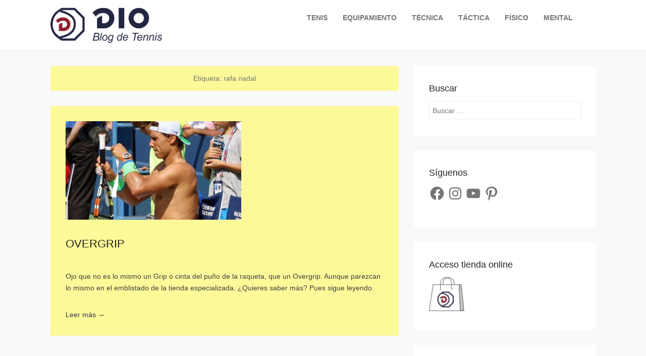

--- FILE ---
content_type: text/css
request_url: https://diotennis.com/blog/wp-content/themes/adventurous/css/responsive.css?ver=5.7.14
body_size: 2356
content:
/* =Mobile Menu
-------------------------------------------------------------- */

#header-search {
	display: none;
}
#header-mobile-menu { 
	float: right; 
	display: none; 
}
#secondary-mobile-menu {
    display: none;
}
.mobile-menu-bar {
    color: #757575;
    display: block;
    height: 20px;
    padding: 5px;
    text-align: center;
    width: 20px;
}
.mobile-menu-bar:hover {
	color: #7c9b30;
}
.fixed-header .mobile-menu-bar:before {
	top: -6px;
}
.mobile-menu {
	position: fixed; 
	left: 0; 
	top: 40px;
	padding: 5%; 
	background: #fff; 
	width: 90%; 
	visibility: visible; 
	opacity: 1; 
	overflow-x: scroll;
	display: none; 
	z-index: 9999;
	border-top: 3px solid #7c9b30; 
	box-shadow: 0 2px 5px rgba(0, 0, 0, 0.1);
	-moz-box-shadow: 0 2px 5px rgba(0, 0, 0, 0.1); 
	-webkit-box-shadow: 0 2px 5px rgba(0, 0, 0, 0.1); 
	bottom: 0;
}
.admin-bar .mobile-menu { 
	top: 71px; 	
}
.mobile-menu li a { 
	font-size: 14px; 
	-moz-transition: all 0.2s ease-in-out;
	-webkit-transition: all 0.2s ease-in-out; 
	transition: all 0.2s ease-in-out; 
	
	border-bottom: 1px solid #f8f8f8;
	color: #666;
	padding: 10px 5%;
	width: 90%; 
	display: block;
}
.mobile-menu li a:hover { 
	color: #111; 
	background-color: #f8f8f8; 
	text-decoration: none; 
}
.mobile-menu li ul {
    display: block !important;
    padding-left: 10px;
    visibility: visible !important;
}
.mobile-menu li li { 
	padding-left: 5%;
}
.mobile-menu .menu-item-has-children > a {
    font-weight: bold;
}


/* =Screen Size Max 1344px
-------------------------------------------------------------- */
@media screen and (max-width: 1344px) {
	.container {
		width: 1160px;
	}
	#primary {
		width: 770px;		
	}	
}


/* =Screen Size Max 1280px
-------------------------------------------------------------- */
@media screen and (max-width: 1280px) {
	.container {
		width: 1080px;
	}
	#primary {
		width: 690px;
	}
}


/* =Screen Size Max 1152px
-------------------------------------------------------------- */
@media screen and (max-width: 1152px) {
	.container {
		width: 960px;
	}
	#primary {
		width: 570px;
	}
}


/* =Screen Size Max 1024px
-------------------------------------------------------------- */
@media screen and (max-width: 1024px) {
	.container {
		width: 920px;
	}
	#primary {
		width: 530px;		
	}	
	#secondary-menu ul.menu a {
		line-height: 40px;		
		padding: 0 10px;		
	}	
	.header-sidebar .widget ul.menu ul, 
	#secondary-menu ul.menu ul	{
		top: 40px;
		width: 188px;
	}	
	.header-sidebar .widget ul.menu ul a, 
	#secondary-menu ul.menu ul a {
		padding: 5px 10px;
	}	
	/* Font Sizes */
	body,
	button,
	input,
	select,
	textarea,
	#homepage-message p {
		font-size: 13px;
	}	
	#site-title,
	#slider-nav .slide-previous:before,
	#slider-nav .slide-next:before {
		font-size: 22px;
	}	
	#main-slider .entry-header .entry-title,
	.entry-header .entry-title, 
	#featured-heading h2,
	#homepage-message .right-section a, 
	#featured-post #feature-heading,
	.comments-title,
	#reply-title,
	.entry-content h2,
	.comment-content h2 {
		font-size: 18px;
	}	
	#homepage-message h2, 
	.widget-title {
		font-size: 16px;	
	}
	.entry-content h1,
	.comment-content h1 {
		font-size: 22px;
	}
	.entry-content h3,
	.comment-content h3 { 
		font-size: 16px;
	}
	.entry-content h4,
	.comment-content h4 { 
		font-size: 15px;
	}
	#main-slider .entry-content,
	.entry-content h5,
	.comment-content h5 { 
		font-size: 14px;
	}
	.entry-content h6,
	.comment-content h6 { 
		font-size: 13px;
	}	
	#homepage-message .right-section a {
		padding: 5px 20px;	
	}	
}


/* =iPad Landscape
-------------------------------------------------------------- */

@media only screen 
and (min-device-width : 768px) 
and (max-device-width : 1024px) 
and (orientation : landscape) {
/*@media screen and (max-width: 1000px) { */
	.container {
		width: 960px;
	}	
	#primary {
		width: 570px;
	}		
}


/* =Screen Size Max 980px
-------------------------------------------------------------- */
@media screen and (max-width: 980px) {	
	.container {
		width: 720px;
	}
	#primary, 
	#site-generator .copyright,
	#site-generator .powered {
		width: 100%;
	}
	#header-right .widget {
		display: none;
	}
	#homepage-message .left-section {
		width: 540px;	
	}	
	#masthead.fixed-header #header-left {
		padding-bottom: 0;
	}	
	#homepage-message .right-section {
		width: 150px;
	}
	#featured-post.layout-four .featued-content-wrap,
	#featured-post.layout-three .featued-content-wrap{
		margin-left: -30px;
	}	
	#featured-post.layout-four .post,
	#featured-post.layout-three .post {
		margin-left: 30px;
		width: 345px;
	}
	#featured-post.layout-four .post:nth-child(2n+1),
	#featured-post.layout-three .post:nth-child(2n+1),
	#secondary .widget:nth-child(2n+1) {  
		clear: both;
	}
	#featured-post.layout-three .post:nth-child(3n+1) {
		clear: none;
	}
	#primary {
		border-bottom: 1px solid #eee;
		margin-bottom: 30px;
	}	
	#secondary {
		margin-left: -30px;
		width: 750px;
	}
	#secondary .widget {
		display: inline;
		float: left;
		margin-left: 30px;
		padding: 20px;
		width: 305px;
	}
	#secondary .widget.widget_adventurous_social_widget {
		padding: 10px 11px 5px;
	}	
	#site-generator .powered {
		padding-top: 5px;		
	}	
	#hgroup-wrap img {
		display: inline-block;
	}
	#header-right,
	.fixed-header #header-right {
   		padding-top: 0;		
	}	
	.header-sidebar .menu, 
	.header-sidebar .widget_text {
		float: none;
		text-align: center;
	}
	#header-right #header-search-widget {
		padding: 0;
	}
	#supplementary.four .widget-area {
		width: 48%;
		margin-left: 4%;
	}	
	#supplementary.four #third.widget-area {
		clear: both;
		margin-left: 0;
	}
	#site-generator .site-info {
		font-size: 12px;
		padding: 20px 0;
	}
	#site-generator .copyright,
	#site-generator .powered {
		text-align: center;		
	}
	#masthead,
	#masthead.fixed-header {
		padding-top: 6px;
		padding-bottom: 4px;
		min-height: 29px;
	}
	#header-left {
		padding-bottom: 0;
	}
	#site-title,
	#masthead.fixed-header #site-title {
		font-size: 16px;
		line-height: 1.1;
	}
	#site-description,
	#masthead.fixed-header #site-description{
		font-size: 11px;
		line-height: 1;
	}
	#masthead #site-logo img,
	#masthead.fixed-header #site-logo img {
		max-height: 28px;
		max-width: 100%;
	}
	#header-left {
		width: 85%;
	}
	#header-right {
		width: 15%;
	}
	#header-right .header-search-wrap,
	.fixed-header #header-right .header-search-wrap {
		top: 33px;
	}
	.fixed-header #hgroup.logo-enable {
		display: none;
	}
	#header-search {
		padding: 5px 0;
	}	
	/* Menu */
	#header-mobile-menu {
		display: block;
	}
	#secondary-mobile-menu {
		display: inline-block;
		float: left;
		margin-right: 5px;
	}
	#header-right .widget_nav_menu,
	#secondary-menu {
		display: none;
	}	
	.header-sidebar .widget.widget_nav_menu {
		width: 100%;
	}
	.widget.widget_nav_menu .sb-holder {
		background-color: #21759b;
		color: #fff;
		clear: both;
		display: block;
		width: 100%;
	}
	.widget.widget_nav_menu .sb-holder a,
	.widget.widget_nav_menu .sb-holder a:hover {
		color: #fff;
	}	
	a#scrollup {
		font-size: 20px;
		padding: 3px;
	}		
}


/* =iPad Portrait
-------------------------------------------------------------- */
@media only screen 
and (min-device-width : 768px) 
and (max-device-width : 1024px) 
and (orientation : portrait) {
	.container {
		width: 710px;
	}	
	#homepage-message .left-section {
		width: 550px;
	}
	.featued-content-wrap,
	#secondary {
		width: 740px;	
	}
	#featured-post.layout-four .post,
	#featured-post.layout-three .post {
		width: 340px;
	}
	#secondary .widget {
		padding: 20px;
		width: 300px;
	}	
}


/* =Screen Size Max 782px
-------------------------------------------------------------- */
@media screen and (max-width:782px) {
	.admin-bar #masthead.fixed-header {
		top: 46px;
	}
	.admin-bar .mobile-menu { 
		top: 85px; 
	}
}


/* =Screen Size Max 767px
-------------------------------------------------------------- */
@media screen and (max-width: 767px) {	
	.container {
		width: 600px;
	}
	#featured-post, 
	#content-sidebar, 
	#footer-sidebar	{
		padding-top: 20px;
	}
	#content article, 
	#secondary .widget, 
	#comments {
		padding: 20px;
	}	
	.hentry,
	.comments-area article,
	#homepage-message { 
		padding-bottom: 20px;
	}	
	#homepage-message {
		padding: 20px 0;
	}
	#main-slider .entry-header .entry-title {
		font-size: 16px;
		font-weight: normal;
	}
	#main-slider .entry-container .entry-content {
		display: none;
	}
	#homepage-message .left-section	{
		width: 430px;
	}
	#featured-post {
		padding-bottom: 0;
	}
	#featured-post.layout-four .featued-content-wrap,
	#featured-post.layout-three .featued-content-wrap {
		margin-left: -20px;
		width: 620px;
	}	
	#featured-post.layout-four .post,
	#featured-post.layout-three .post {
		margin-left: 20px;
		width: 290px;
	}
	#featured-heading {
		padding-bottom: 10px;
		width: 90%;
	}
	#primary,
	.page-links,
	.widget,
	blockquote,
	#content article,
	#content .site-navigation,
	#content .author-info,
	#infinite-handle,
	#comments,
	.hentry.sticky .featured-sticky,
	.page-header,
	.entry-header,
	p,
	.featured-image,
	.entry-content table,
	.comment-content table,
	#content .searchform,
	.page-link,
	.single-attachment .entry-attachment img,
	#reply-title,
	.comments-title,
	.mejs-container,
	.breadcrumb {
		margin-bottom: 20px;
	}
	#secondary {
		margin-left: -20px;
		width: 620px;
	}
	#secondary .widget {
		margin-left: 20px;
		width: 250px;
	}
	#content .hentry, 
	#secondary .widget,
	#comments {
		padding: 20px;
	}
	#main-slider .entry-header {
		margin-bottom: 0;
	}
	#slider-nav a {
		font-size: 18px;
		line-height: 1.4;
		padding: 0 5px;
	}
	.entry-header .entry-title,
	#homepage-message,
	.comments-title, #reply-title {
		font-size: 16px;
	}
	.commentlist .children {
		margin-left: 0;
	}	
	.woocommerce #content ul.products li {
		margin-right: 0;
		width: 100%;
	}
	.woocommerce #content .product a.added_to_cart {
		clear: both;
		display: block;
	}
	#main .woocommerce .col-1,
	#main .woocommerce .col-2 {
		width: 100%;
	}
}	


/* =Screen Size Max 640px
-------------------------------------------------------------- */
@media screen and (max-width: 640px) {
	.container {
		width: 520px;
	}
	#hgroup.logo-enable {
		display: none;
	}
	#homepage-message .left-section {
		width: 360px;
	}	
	#homepage-message .right-section {
		width: 140px;
	}	
	#homepage-message .right-section a {
		display: inline-block;
		margin: 0 auto;
	}
	#featured-post.layout-four .featued-content-wrap, 
	#featured-post.layout-three .featued-content-wrap,
	#secondary {
		width: 540px;			
	}
	#featured-post.layout-four .post,
	#featured-post.layout-three .post {
		width: 250px;
	}	
	#secondary .widget {
		width: 210px;
	}
	.entry-header .entry-title, 
	#homepage-message h2, 
	#homepage-message .right-section a, 
	#featured-post #feature-heading {
		font-size: 16px;		
	}	
} 


/* =Screen Size Max 600px
-------------------------------------------------------------- */
@media screen and (max-width:600px) {
	.admin-bar #masthead.fixed-header {
		top: 0;
	}
	.admin-bar #masthead.fixed-header .mobile-menu {
		top: 40px;
	}

}


/* =Screen Size Max 560px
-------------------------------------------------------------- */
@media screen and (max-width: 560px) {
	.container {
		width: 400px;
	}
	#homepage-message .left-section,
	#homepage-message .right-section {
		width: 100%;
	}
	#homepage-message .left-section,
	#homepage-message .left-section h2 {
		padding-bottom: 10px;
	}
	#featured-post.layout-four .featued-content-wrap, 
	#featured-post.layout-three .featued-content-wrap,
	#featured-post.layout-four .post,
	#featured-post.layout-three .post,
	#secondary {
		margin-left: 0;
		width: 100%;
	}	
	#secondary .widget {
		margin-left: 0;
		padding: 10px 4%;
		width: 91%;
	}
}


/* =iPhone 5 in landscape
-------------------------------------------------------------- */
@media only screen 
and (min-device-width : 320px) 
and (max-device-width : 568px) 
and (orientation : landscape) {
	.container {
		width: 520px;
	}
	#homepage-message .left-section {
		padding: 0;
		width: 390px;
	}	
	#homepage-message .right-section {
		width: 110px;
	}	
	#featured-post.layout-four .featued-content-wrap, 
	#featured-post.layout-three .featued-content-wrap,
	#secondary {
		margin-left: -20px;
		width: 540px;
	}
	#featured-post.layout-four .post,
	#featured-post.layout-three .post {
		margin-left: 20px;
		width: 250px;
	}	
	#secondary .widget {
		margin-left: 20px;
		padding: 20px;
		width: 210px;
	}
	input[type="text"],
	input[type="email"],
	input[type="url"],
	input[type="password"],
	textarea {
		padding: 10px;
		width: 90%;
	}	
}


/* =Screen Size Max 480px
-------------------------------------------------------------- */
@media screen and (max-width: 480px) {
	.container {
		width: 400px;
	}	
	#header-left {
		width: 80%;
	}
	#header-right {
		width: 20%;
	}	
	#homepage-message .left-section,
	#homepage-message .right-section {
		width: 100%;
	}
	#homepage-message .left-section,
	#homepage-message .left-section h2 {
		padding-bottom: 10px;
	}
	#featured-post.layout-four .featued-content-wrap, 
	#featured-post.layout-three .featued-content-wrap,
	#featured-post.layout-four .post,
	#featured-post.layout-three .post,
	#secondary {
		margin-left: 0;
		width: 100%;
	}	
	#secondary .widget {
		margin-left: 0;
		padding: 10px 4%;
		width: 91%;
	}	
	#header-left {
		width: 82%;
	}
	#header-right {
		width: 18%;
	}	
	#slider-nav .slide-previous:before,
	#slider-nav .slide-next:before {
	  font-size: 16px;
	}
	#footer-sidebar #supplementary .widget-area {
		width: 100%;
		margin-right: 0;
	}
}


/* =Screen Size Max 479px
-------------------------------------------------------------- */
@media screen and (max-width: 479px) {
	.container {
		width: 360px;
	}	
}


/* =Screen Size Max 400px
-------------------------------------------------------------- */
@media screen and (max-width: 400px) {
	.container {
		width: 320px;
	}	
}


/* =Screen Size Max 360px
-------------------------------------------------------------- */
@media screen and (max-width: 360px) {
	.container {
		width: 94%;
	}	
	#header-left {
		width: 75%;
	}
	#header-right {
		width: 25%;
	}	
}

--- FILE ---
content_type: text/javascript
request_url: https://diotennis.com/blog/wp-content/themes/adventurous/js/adventurous-custom.min.js?ver=20150601
body_size: 268
content:
jQuery(document).ready(function(){function a(a,b,c,d){var e;a.clone().attr("id",c).removeClass().attr("class",d).appendTo(b),e=b.find("> ul"),e.find(".menu_slide").remove(),e.find("li:first").addClass("menu-mobile-first-item"),b.click(function(){return jQuery(this).hasClass("closed")?(jQuery(this).removeClass("closed").addClass("opened"),e.slideDown(500)):(jQuery(this).removeClass("opened").addClass("closed"),e.slideUp(500)),!1}),b.find("a").click(function(a){a.stopPropagation()})}a(jQuery("#header-right ul.menu"),jQuery("#header-mobile-menu .mobile-nav"),"header-mobile-menu-block","mobile-menu"),a(jQuery("#access-secondary ul.menu"),jQuery("#secondary-mobile-menu .mobile-nav"),"secondary-mobile-menu-block","mobile-menu"),jQuery(function(){jQuery("#header-search").click(function(){var a=jQuery(this),b=a.siblings(".header-search-wrap");b.hasClass("displaynone")?b.css({display:"block",opacity:0}).animate({opacity:1},300):b.animate({opacity:0},300),b.toggleClass("displaynone")})});var b=jQuery("#masthead").offset().top,c=function(){jQuery(window).scrollTop()>b?jQuery("#masthead").addClass("fixed-header"):jQuery("#masthead").removeClass("fixed-header")};c(),jQuery(window).scroll(function(){c()}),jQuery("#scrollup").hide(),jQuery(function(){jQuery(window).scroll(function(){jQuery(this).scrollTop()>100?jQuery("#scrollup").fadeIn():jQuery("#scrollup").fadeOut()}),jQuery("#scrollup").click(function(){return jQuery("body,html").animate({scrollTop:0},800),!1})})});